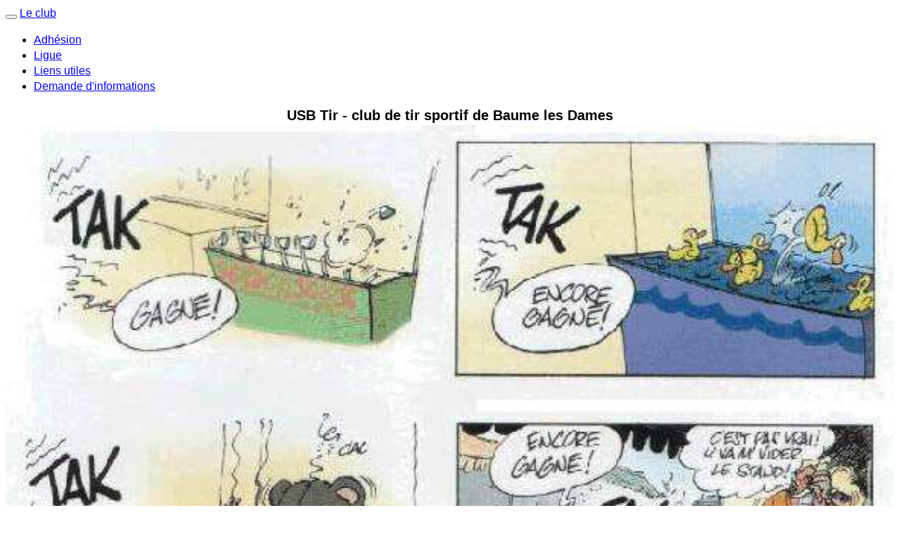

--- FILE ---
content_type: text/html
request_url: https://www.usbtir.fr/adhesion.html
body_size: 4101
content:
<!DOCTYPE html>
<html lang="fr">
<head>
	<meta charset="utf-8">
	<title>Adhésion au club</title>

	<meta name="description" content="Détails pour adhérer au club de tir, tarifs et bulletin d'adhésion"/>
	<meta name="keywords" content="adhésion, tarifs, contact, formulaire de contact, licence"/>

	<meta http-equiv="X-UA-Compatible" content="IE=edge"/>
	<meta name="viewport" content="width=device-width, initial-scale=1"/>

	<style>
		div#preloader { position: fixed; left: 0; top: 0; z-index: 999; width: 100%; height: 100%; overflow: visible; background: white no-repeat center center; }
	</style>


	<script>
		var WaComponentContext = {};
		var WaPageContext = {};
		var WaContext = {};
		WaContext.app_version="1.6.20"
		WaContext.app_revision="72cba12"
		WaContext.preview=false
		WaPageContext.lang="fr"
		WaPageContext.lang_filename="fr"

	</script>
	<script src="wa_js/wa_vanilla.js?v=125&" ></script>
	<link rel="shortcut icon" type="image/png" href="wa_images/favicon-usb-tir-baume-les-dames.jpg" />
	<meta charset="utf-8">
	<meta name="Author" content="Philippe Paquelier"> 
	<meta name="COPYRIGHT" content="USB Tir"> 
	<meta Name = "Identifier-URL" content="http://www.usbtir.fr" />
	<meta name="category" content="family" />
	<meta name="Description" content="Le club de tir sportif de Baume les Dames permet de pratiquer le tir au plomb et à balle en toute sécurité dans des stands adaptés.">
	<meta name="Content-Language" content="fr">
	<!-- Google Analytics -->
	<script>
	(function(i,s,o,g,r,a,m){i['GoogleAnalyticsObject']=r;i[r]=i[r]||function(){
	(i[r].q=i[r].q||[]).push(arguments)},i[r].l=1*new Date();a=s.createElement(o),
	m=s.getElementsByTagName(o)[0];a.async=1;a.src=g;m.parentNode.insertBefore(a,m)
	})(window,document,'script','//www.google-analytics.com/analytics.js','ga');
	ga('create', 'UA-105930562-1', 'auto');
	ga('send', 'pageview');
	</script>
	<!-- End Google Analytics -->
	<!-- Cookie banner -->
	<link rel="stylesheet" type="text/css" href="//cdnjs.cloudflare.com/ajax/libs/cookieconsent2/3.0.3/cookieconsent.min.css" />
	<script src="wa_js/cookieconsent.js"></script>
	<script>
	window.addEventListener("load", function(){
	window.cookieconsent.initialise({
	   "content":  { 
	   "message": "Ce site utilise des cookies pour vous assurer la meilleure exp\u00e9rience de navigation",   "dismiss": "Ok",   "link": "Plus d\u0027informations",   "href": "mentions-legales.html#wa-anchor-top",   "target": "_self",   }, 
	"palette": {
	  "popup": {
	   "background": "#adadad",
	   "text": "#ffffff"
	  },
	  "button": {
	   "background": "#e1f88c",
	    "text": "#000000"
	  }
	  },
	})})
	</script>
	<!-- End Cookie banner -->

</head>
<body>
	<div id="preloader"></div>
	<a id="wa-anchor-top" title="Top anchor"></a>
	<div id="wa-container-wrapper-jjmt0c493n7mio" >
		<div id="wa-container-jjmt0c493n7mio" class="container-fluid  " >
			<div id="wa-row-j98qpvqx2pvpew" class="row row-align  ">
				<div class="wa-subpage-wrapper  col-xs-12 col-sm-12 col-md-12 col-lg-12 " >
					<div id="wa-compsubpage-j98qpvqx3hxe68">
						<div id="wa-row-j98qpvt02pvp9k" class="row row-align  ">
							<div class=" col-xs-12 col-sm-12 col-md-12 col-lg-12 wa-valign-middle " >
								<div id="wa-compmenu-j98qpvt03hxzlc" class="wa-compmenu wa-menu-init">
									<nav class="navbar navbar-default wa-always-on-top wa-aot-fluid wa-menu-centered" style="margin:0px;">
										<div class="container-fluid">
											<!-- Brand and toggle get grouped for better mobile display -->
											<div class="navbar-header">
												<button type="button" class="navbar-toggle collapsed" data-toggle="collapse" data-target="#wa-collapse-wa-compmenu-j98qpvt03hxzlc" aria-expanded="false">
													<span class="icon-bar"></span>
													<span class="icon-bar"></span>
													<span class="icon-bar"></span>
												</button>
												<a href="index.html#wa-anchor-top"  onclick="return true;"  class="navbar-brand scrollTo"   >
												<span >Le club</span>
												</a>
											</div>
											<div class="collapse navbar-collapse" id="wa-collapse-wa-compmenu-j98qpvt03hxzlc">
												<ul class="nav navbar-nav">
													<li ><a href="page9.html#wa-anchor-top"  onclick="return true;"  class="scrollTo"  >Adhésion</a></li>
													<li ><a href="page8.html#wa-anchor-top"  onclick="return true;"  class="scrollTo"  >Ligue</a></li>
													<li ><a href="liens.html#wa-anchor-top"  onclick="return true;"  class="scrollTo"  >Liens utiles</a></li>
													<li ><a href="informations.html#wa-anchor-top"  onclick="return true;"  class="scrollTo"  >Demande d'informations</a></li>
												</ul>
											</div><!-- /.navbar-collapse -->
										</div><!-- /.container-fluid -->
									</nav>
								</div>
							</div>
						</div>
						<div class="wa-container-vspacer col-xl-12"></div>
						<div id="wa-row-j98qpvt03hrpk8" class="row  ">
							<div class="col-xl-12 wa-item-rowspacer"></div>
						</div>
						<div class="wa-container-vspacer col-xl-12"></div>
						<div id="wa-row-j98qpvt02pvppk" class="row row-align  ">
							<div class=" col-xs-12 col-sm-12 col-md-12 col-lg-12 wa-valign-middle " >
								<div id="wa-comptext-j98qpvt02nuihk" class="wa-comptext clearfix">
									<h1 style="text-align: center;"><span style="font-size: 20px; color: #000000;"><strong>USB Tir - club de tir sportif de Baume les Dames</strong></span></h1>
								</div>
							</div>
						</div>
						<div class="wa-container-vspacer col-xl-12"></div>
						<div id="wa-row-j98qpvt03hrpow" class="row  ">
							<div class="col-xl-12 wa-item-rowspacer"></div>
						</div>
					</div>
				</div>
			</div>
		</div>
	</div>
	<div id="wa-container-wrapper-jjmt0c4e3n7fko" >
		<div id="wa-container-jjmt0c4e3n7fko" class="container  " >
			<div id="wa-row-j98qpvqx2pvtew" class="row row-align  ">
				<div class="wa-subcontainer-wrapper hidden-xs col-xs-12 col-sm-6 col-md-6 col-lg-6 " >
					<div id="wa-sub-container-jjmt0c4e3n7nag">
						<div id="wa-row-j98qpvqx2pvotk" class="row row-align hidden-xs ">
							<div class="hidden-xs col-xs-12 col-sm-12 col-md-12 col-lg-12 "  data-ratioWidth="585" data-ratioHeight="1185" >
								<div id="wa-compimage-padwrapper-j98qpvqx3i3g60" class="wa-compimage-padwrapper ">

									<img id="wa-compimage-j98qpvqx3i3g60" title="BD humoristique tireur d'élite" alt="BD humoristique tireur d'élite" class="wa-image-component " src="wa_images/bd-tireur-d-elite.jpg?v=1cv46ld">

								</div>
							</div>
						</div>
					</div>
				</div>
				<div class="clearfix visible-xs "></div>
				<div class="wa-subcontainer-wrapper  col-xs-12 col-sm-6 col-md-6 col-lg-6 " >
					<div id="wa-sub-container-jjmt0c4e3n7k7c">
						<div id="wa-row-j98qpvqx2pvqg8" class="row row-align  ">
							<div class=" col-xs-12 col-sm-12 col-md-12 col-lg-12 " >
								<div id="wa-comptext-j98qpvqx2nuihk" class="wa-comptext clearfix">
									<p style="text-align: center;"><span style="font-size: 16px;">Adhésion</span></p>
								</div>
							</div>
						</div>
						<div class="wa-container-vspacer col-xl-12"></div>
						<div id="wa-row-j98qpvqx3hrpy8" class="row  ">
							<div class="col-xl-12 wa-item-rowspacer"></div>
						</div>
						<div class="wa-container-vspacer col-xl-12"></div>
						<div id="wa-row-j98qpvqx2pvqlk" class="row row-align  ">
							<div class=" col-xs-12 col-sm-12 col-md-12 col-lg-12 " >
								<div id="wa-comptext-j98qpvqx3hswog" class="wa-comptext clearfix">
									<p style="text-align: justify;">La première adhésion est soumise à l'accord du Président du club. Votre présence est donc requise pour l'inscription.</p>
									<p style="text-align: justify;">Pour les renouvellements de licence, télécharger le formulaire ci-dessous, à remettre en main propre à l'un des membres du bureau le dimanche matin, accompagné d'un chèque libellé à l'ordre « UNION SPORTIVE BAUMOISE – Section TIR ».</p>
								</div>
							</div>
						</div>
						<div class="wa-container-vspacer col-xl-12"></div>
						<div id="wa-row-j98qpvqx3hrr8w" class="row  ">
							<div class="col-xl-12 wa-item-rowspacer"></div>
						</div>
						<div class="wa-container-vspacer col-xl-12"></div>
						<div id="wa-row-kw0rlq0b1dqk6utgk0" class="row row-align  ">
							<div class=" col-xs-12 col-sm-12 col-md-12 col-lg-12 " >
								<div id="wa-comptext-kw0rlklu1dqk714mio" class="wa-comptext clearfix">
									<p style="text-align: center;"><span style="font-size: 16px;">Formulaire d'inscription</span></p>
								</div>
							</div>
						</div>
						<div class="wa-container-vspacer col-xl-12"></div>
						<div id="wa-row-j98qpvqx3hrqc8" class="row  ">
							<div class="col-xl-12 wa-item-rowspacer"></div>
						</div>
						<div class="wa-container-vspacer col-xl-12"></div>
						<div id="wa-row-j98qpvqx2pvsyw" class="row row-align  ">
							<div class="hidden-xs col-xs-12 col-sm-2 col-md-2 col-lg-2 "  data-ratioWidth="234" data-ratioHeight="168" >
								<div id="wa-compimage-padwrapper-j98qpvqx3hel14" class="wa-compimage-padwrapper ">

									<img id="wa-compimage-j98qpvqx3hel14" title="Illustration revolver du formulaire d'inscription" alt="Illustration revolver du formulaire d'inscription" class="wa-image-component " src="wa_images/formulaire-d-inscription.jpg?v=1cv46ld">

								</div>
							</div>
							<div class="clearfix visible-xs "></div>
							<div class=" col-xs-12 col-sm-10 col-md-10 col-lg-10 " >
								<div id="wa-comptext-j98qpvqx3h1380" class="wa-comptext clearfix">
									<h2><span style="font-size: 18px;"><a title="formulaire d'inscription 2024-2025" href="wa_files/fiche%20inscription%20usb%20tir%2024_25.pdf"  onclick="return true;"  target="_blank">Télécharger le formulaire d'inscription 2024-2025</a></span></h2>
								</div>
							</div>
						</div>
						<div class="wa-container-vspacer col-xl-12"></div>
						<div id="wa-row-j9u6t7hk484iqw" class="row  ">
							<div class="col-xl-12 wa-item-rowspacer"></div>
						</div>
						<div class="wa-container-vspacer col-xl-12"></div>
						<div id="wa-row-kiozbwy71dp2b1lznk" class="row row-align  ">
							<div class=" col-xs-12 col-sm-12 col-md-12 col-lg-12 " >
								<div id="wa-comptext-kiozbqbu1dp2mvgcg0" class="wa-comptext clearfix">
									<p style="text-align: center;"><span style="font-size: 16px;">Documents pour l'inscription</span></p>
								</div>
							</div>
						</div>
						<div class="wa-container-vspacer col-xl-12"></div>
						<div id="wa-row-kiozd1w11dp2c05l6o" class="row  ">
							<div class="col-xl-12 wa-item-rowspacer"></div>
						</div>
						<div class="wa-container-vspacer col-xl-12"></div>
						<div id="wa-row-kiozczw11dp2nfbb8g" class="row row-align  ">
							<div class=" col-xs-12 col-sm-12 col-md-12 col-lg-12 " >
								<div id="wa-comptext-kiozcypk1dp2n78agw" class="wa-comptext clearfix">
									<ul style="line-height: 1.98;">
									<li>2 PHOTOS D'IDENTITÉ</li>
									<li>DEMANDE D'ADHÉSION REMPLIE ENTIÈREMENT</li>
									<li>LE RÈGLEMENT PAR CHEQUE (à l'ordre de : union sportive Baumoise - section tir)</li>
									<li>UN <a title="Certificat médical 2022-2023" href="wa_files/modele fftir de certificat medical 2025_2026.pdf"  onclick="return true;"  target="_blank">CERTIFICAL MÉDICAL</a> ATTESTANT DE LA CAPACITÉ AU TIR</li>
									<li>PHOTOCOPIE RECTO-VERSO DE LA CARTE NATIONALE D'IDENTITÉ</li>
									<li style="color: #000000;"><span style="color: #000000;">EXTRAIT DU CASIER JUDICIAIRE N°3 (</span><span style="color: #0645c9;"><a style="color: #0645c9;" title="Demande d'extrait de casier judiciaire No3" href="https://casier-judiciaire.justice.gouv.fr/"  onclick="return true;"  target="_blank">https://casier-judiciaire.justice.gouv.fr</a></span>)</li>
									<li>JUSTIFICATIF DE DOMICILE (facture fournisseur énergie ou téléphonie)</li>
									<li style="color: #000000;">POUR LES MINEURS, UNE<span style="color: #000000;"><span style="text-decoration: underline;"> <a style="color: #000000; text-decoration: underline;" title="Autorisation parentale pour l'inscription d'un mineur" href="wa_files/autorisation_parentale_fftir.pdf"  onclick="return true;"  target="_blank">AUTORISATION PARENTALE</a></span> </span></li>
									</ul>
								</div>
							</div>
						</div>
						<div class="wa-container-vspacer col-xl-12"></div>
						<div id="wa-row-kioy9wbk1dp29vrv4g" class="row  ">
							<div class="col-xl-12 wa-item-rowspacer"></div>
						</div>
					</div>
				</div>
			</div>
		</div>
	</div>
	<div id="wa-container-wrapper-jjmt0c4v3n7kz4" >
		<div id="wa-container-jjmt0c4v3n7kz4" class="container  " >
			<div id="wa-row-j98qpvqx3hrqlk" class="row  ">
				<div class="col-xl-12 wa-item-rowspacer"></div>
			</div>
			<div class="wa-container-vspacer col-xl-12"></div>
			<div id="wa-row-j98qpvqx2pvr1k" class="row row-align  ">
				<div class="hidden-xs hidden-sm hidden-md hidden-lg col-xs-12 col-sm-12 col-md-12 col-lg-12 " >
				</div>
			</div>
			<div class="wa-container-vspacer col-xl-12"></div>
			<div id="wa-row-j98qpvqx3hrnvk" class="row  ">
				<div class="col-xl-12 wa-item-rowspacer"></div>
			</div>
		</div>
	</div>
	<div id="wa-container-wrapper-jjmt0c4v3n7lqw" >
		<div id="wa-container-jjmt0c4v3n7lqw" class="container-fluid  " >
			<div id="wa-row-j98qpvqx2pvq08" class="row row-align  ">
				<div class="wa-subpage-wrapper  col-xs-12 col-sm-12 col-md-12 col-lg-12 " >
					<div id="wa-compsubpage-j98qpvqx3hxeco">
						<div id="wa-row-j98qpvsk3hrqc8" class="row  ">
							<div class="col-xl-12 wa-item-rowspacer"></div>
						</div>
						<div class="wa-container-vspacer col-xl-12"></div>
						<div id="wa-row-j98qpvsk2pvsiw" class="row row-align  ">
							<div class=" col-xs-12 col-sm-12 col-md-12 col-lg-12 " >
								<div id="wa-comptext-j98qpvsk2nuihk" class="wa-comptext clearfix">
									<p style="text-align: center;">Copyright USB Tir - 2024 - <a title="mentions légales" href="mentions-legales.html#wa-anchor-top"  onclick="return true;"  class="scrollTo" >mentions légales</a></p>
								</div>
							</div>
						</div>
						<div class="wa-container-vspacer col-xl-12"></div>
						<div id="wa-row-j98qpvsk3hrqgw" class="row  ">
							<div class="col-xl-12 wa-item-rowspacer"></div>
						</div>
					</div>
				</div>
			</div>
		</div>
	</div>
	<a id="wa-anchor-bottom" title="Bottom anchor"></a>
	<link rel="stylesheet" href="wa_bootstrap/css/bootstrap.min.css?v=125"/>
	<link rel="stylesheet" href="wa_general.css?v=125"/>
	<link rel="stylesheet" href="wa_style_global.css?v=17"/>
	<link rel="stylesheet" href="wa_webfont_global.css?v=17"/>
	<link rel="stylesheet" href="wa_animate/animate.min.css?v=125"/>
	<link rel="stylesheet" href="wa_css/pages-page2_fr.css?v=198"/>
	<link rel="stylesheet" href="wa_menu/menu.css?v=125"/>
	<script>
		document.getElementById("preloader").style.display = 'none';
	</script>
	<script src="wa_bootstrap/js/jquery.min.js?v=125&" ></script>
	<script>var wa$ = jQuery.noConflict()</script>
	<script src="wa_js/wa_bootstrap_util.js?v=125&" ></script>
	<script src="wa_bootstrap/js/bootstrap.min.js?v=125&" ></script>
	<script src="wa_js/waVariables_fr.js?v=31&" ></script>
	<script src="wa_animate/wow.min.js?v=125&" ></script>
	<script src="wa_menu/wa_menu.js?v=125&" ></script>
	<script src="wa_menu/wa_search.js?v=125&" ></script>
	<script src="wa_js/validator.min.js?v=125&" ></script>
	<script src="wa_js/wa_common.js?v=125&" ></script>
	<script src="wa_js/parallax.js?v=125&" ></script><script src="wa_js/lazyload.min.js?v=125&" ></script>
	<script>let wow = new WOW({boxClass:'wafxWow',animateClass: 'animated',offset:0,mobile:true,live:true,});
	wow.init();
	let waGridLazyLoadInstance = new LazyLoad({elements_selector: ".lazy"});
	</script>
	<script src="https://www.google-analytics.com/analytics.js" ></script>
</body>
</html>

--- FILE ---
content_type: text/css
request_url: https://www.usbtir.fr/wa_style_global.css?v=17
body_size: 23
content:
.wa_style_ivqulakr2gp8q0
{
	font-size: 30px;
	color: #333333;
	line-height: 140%;
}

.wa_style_ivqulakr2gp8vc
{
	font-size: 20px;
	color: #333333;
	line-height: 140%;
}

.wa_style_ivqulakr2gp8i0
{
	font-size: 14px;
	color: #333333;
}



--- FILE ---
content_type: text/plain
request_url: https://www.google-analytics.com/j/collect?v=1&_v=j102&a=1305874447&t=pageview&_s=1&dl=https%3A%2F%2Fwww.usbtir.fr%2Fadhesion.html&ul=en-us%40posix&dt=Adh%C3%A9sion%20au%20club&sr=1280x720&vp=1280x720&_u=IEBAAEABAAAAACAAI~&jid=565873005&gjid=50792671&cid=413988018.1769433159&tid=UA-105930562-1&_gid=1386979960.1769433159&_r=1&_slc=1&z=1785349588
body_size: -449
content:
2,cG-GMM8R0SZ8J